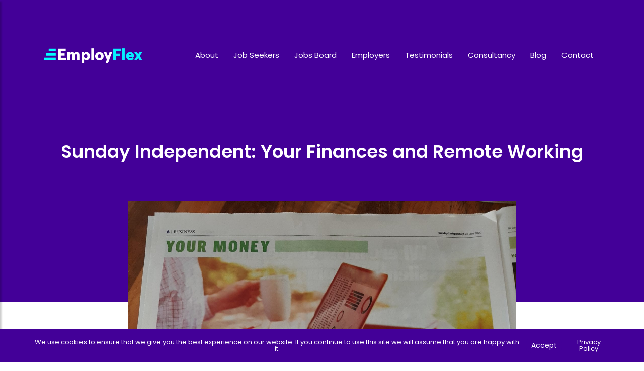

--- FILE ---
content_type: text/html; charset=UTF-8
request_url: https://employflex.ie/your-finances-and-remote-working/
body_size: 10919
content:
<!doctype html>
<html lang="en-GB" class="no-js">
	<head>
		<meta charset="UTF-8">
		<title>Sunday Independent: Your Finances and Remote Working - Employflex is the flexible work specialist in Ireland – we are all about flexible work and the future of work for employees and employers - EmployFlex</title>

		<link href="//www.google-analytics.com" rel="dns-prefetch">
        <link href="https://employflex.ie/wp-content/themes/Concept/img/icons/touch.png" rel="apple-touch-icon-precomposed">

		<meta http-equiv="X-UA-Compatible" content="IE=edge,chrome=1">
		<meta name="viewport" content="width=device-width, initial-scale=1.0">
		<meta name="description" content="Employflex is the flexible work specialist in Ireland – we are all about flexible work and the future of work for employees and employers">

		<meta name='robots' content='index, follow, max-image-preview:large, max-snippet:-1, max-video-preview:-1' />

	<!-- This site is optimized with the Yoast SEO plugin v26.7 - https://yoast.com/wordpress/plugins/seo/ -->
	<link rel="canonical" href="https://employflex.ie/your-finances-and-remote-working/" />
	<meta property="og:locale" content="en_GB" />
	<meta property="og:type" content="article" />
	<meta property="og:title" content="Sunday Independent: Your Finances and Remote Working - Employflex is the flexible work specialist in Ireland – we are all about flexible work and the future of work for employees and employers - EmployFlex" />
	<meta property="og:url" content="https://employflex.ie/your-finances-and-remote-working/" />
	<meta property="og:site_name" content="EmployFlex" />
	<meta property="article:published_time" content="2020-07-27T11:32:13+00:00" />
	<meta property="article:modified_time" content="2022-01-20T10:35:07+00:00" />
	<meta name="author" content="Karen O&#039;Rielly" />
	<meta name="twitter:card" content="summary_large_image" />
	<meta name="twitter:label1" content="Written by" />
	<meta name="twitter:data1" content="Karen O&#039;Rielly" />
	<script type="application/ld+json" class="yoast-schema-graph">{"@context":"https://schema.org","@graph":[{"@type":"Article","@id":"https://employflex.ie/your-finances-and-remote-working/#article","isPartOf":{"@id":"https://employflex.ie/your-finances-and-remote-working/"},"author":{"name":"Karen O'Rielly","@id":"https://employflex.ie/#/schema/person/5ef2dfb6fb57df13e393e518f8c3e393"},"headline":"Sunday Independent: Your Finances and Remote Working","datePublished":"2020-07-27T11:32:13+00:00","dateModified":"2022-01-20T10:35:07+00:00","mainEntityOfPage":{"@id":"https://employflex.ie/your-finances-and-remote-working/"},"wordCount":7,"commentCount":0,"articleSection":["Blog","Career Advice","Media &amp; Press"],"inLanguage":"en-GB","potentialAction":[{"@type":"CommentAction","name":"Comment","target":["https://employflex.ie/your-finances-and-remote-working/#respond"]}]},{"@type":"WebPage","@id":"https://employflex.ie/your-finances-and-remote-working/","url":"https://employflex.ie/your-finances-and-remote-working/","name":"Sunday Independent: Your Finances and Remote Working - Employflex is the flexible work specialist in Ireland – we are all about flexible work and the future of work for employees and employers - EmployFlex","isPartOf":{"@id":"https://employflex.ie/#website"},"datePublished":"2020-07-27T11:32:13+00:00","dateModified":"2022-01-20T10:35:07+00:00","author":{"@id":"https://employflex.ie/#/schema/person/5ef2dfb6fb57df13e393e518f8c3e393"},"breadcrumb":{"@id":"https://employflex.ie/your-finances-and-remote-working/#breadcrumb"},"inLanguage":"en-GB","potentialAction":[{"@type":"ReadAction","target":["https://employflex.ie/your-finances-and-remote-working/"]}]},{"@type":"BreadcrumbList","@id":"https://employflex.ie/your-finances-and-remote-working/#breadcrumb","itemListElement":[{"@type":"ListItem","position":1,"name":"Home","item":"https://employflex.ie/"},{"@type":"ListItem","position":2,"name":"Sunday Independent: Your Finances and Remote Working"}]},{"@type":"WebSite","@id":"https://employflex.ie/#website","url":"https://employflex.ie/","name":"EmployFlex","description":"Employflex is the flexible work specialist in Ireland – we are all about flexible work and the future of work for employees and employers","potentialAction":[{"@type":"SearchAction","target":{"@type":"EntryPoint","urlTemplate":"https://employflex.ie/?s={search_term_string}"},"query-input":{"@type":"PropertyValueSpecification","valueRequired":true,"valueName":"search_term_string"}}],"inLanguage":"en-GB"},{"@type":"Person","@id":"https://employflex.ie/#/schema/person/5ef2dfb6fb57df13e393e518f8c3e393","name":"Karen O'Rielly","image":{"@type":"ImageObject","inLanguage":"en-GB","@id":"https://employflex.ie/#/schema/person/image/","url":"https://secure.gravatar.com/avatar/572fb3cfe1d4d3b376a0a07a467bbd3883c376f6649d0a7914497a63fe25e75a?s=96&d=mm&r=g","contentUrl":"https://secure.gravatar.com/avatar/572fb3cfe1d4d3b376a0a07a467bbd3883c376f6649d0a7914497a63fe25e75a?s=96&d=mm&r=g","caption":"Karen O'Rielly"},"url":"https://employflex.ie/author/employflex/"}]}</script>
	<!-- / Yoast SEO plugin. -->


<link rel='dns-prefetch' href='//cdn.rawgit.com' />
<link rel='dns-prefetch' href='//cdnjs.cloudflare.com' />
<link rel='dns-prefetch' href='//stackpath.bootstrapcdn.com' />
<link rel='dns-prefetch' href='//www.googletagmanager.com' />
<link rel='dns-prefetch' href='//fonts.googleapis.com' />
<link rel='dns-prefetch' href='//hb.wpmucdn.com' />
<link href='//hb.wpmucdn.com' rel='preconnect' />
<link href='http://fonts.googleapis.com' rel='preconnect' />
<link href='//fonts.gstatic.com' crossorigin='' rel='preconnect' />
<link rel="alternate" title="oEmbed (JSON)" type="application/json+oembed" href="https://employflex.ie/wp-json/oembed/1.0/embed?url=https%3A%2F%2Femployflex.ie%2Fyour-finances-and-remote-working%2F" />
<link rel="alternate" title="oEmbed (XML)" type="text/xml+oembed" href="https://employflex.ie/wp-json/oembed/1.0/embed?url=https%3A%2F%2Femployflex.ie%2Fyour-finances-and-remote-working%2F&#038;format=xml" />
		<style>
			.lazyload,
			.lazyloading {
				max-width: 100%;
			}
		</style>
		<style id='wp-img-auto-sizes-contain-inline-css' type='text/css'>
img:is([sizes=auto i],[sizes^="auto," i]){contain-intrinsic-size:3000px 1500px}
/*# sourceURL=wp-img-auto-sizes-contain-inline-css */
</style>
<style id='wp-block-library-inline-css' type='text/css'>
:root{--wp-block-synced-color:#7a00df;--wp-block-synced-color--rgb:122,0,223;--wp-bound-block-color:var(--wp-block-synced-color);--wp-editor-canvas-background:#ddd;--wp-admin-theme-color:#007cba;--wp-admin-theme-color--rgb:0,124,186;--wp-admin-theme-color-darker-10:#006ba1;--wp-admin-theme-color-darker-10--rgb:0,107,160.5;--wp-admin-theme-color-darker-20:#005a87;--wp-admin-theme-color-darker-20--rgb:0,90,135;--wp-admin-border-width-focus:2px}@media (min-resolution:192dpi){:root{--wp-admin-border-width-focus:1.5px}}.wp-element-button{cursor:pointer}:root .has-very-light-gray-background-color{background-color:#eee}:root .has-very-dark-gray-background-color{background-color:#313131}:root .has-very-light-gray-color{color:#eee}:root .has-very-dark-gray-color{color:#313131}:root .has-vivid-green-cyan-to-vivid-cyan-blue-gradient-background{background:linear-gradient(135deg,#00d084,#0693e3)}:root .has-purple-crush-gradient-background{background:linear-gradient(135deg,#34e2e4,#4721fb 50%,#ab1dfe)}:root .has-hazy-dawn-gradient-background{background:linear-gradient(135deg,#faaca8,#dad0ec)}:root .has-subdued-olive-gradient-background{background:linear-gradient(135deg,#fafae1,#67a671)}:root .has-atomic-cream-gradient-background{background:linear-gradient(135deg,#fdd79a,#004a59)}:root .has-nightshade-gradient-background{background:linear-gradient(135deg,#330968,#31cdcf)}:root .has-midnight-gradient-background{background:linear-gradient(135deg,#020381,#2874fc)}:root{--wp--preset--font-size--normal:16px;--wp--preset--font-size--huge:42px}.has-regular-font-size{font-size:1em}.has-larger-font-size{font-size:2.625em}.has-normal-font-size{font-size:var(--wp--preset--font-size--normal)}.has-huge-font-size{font-size:var(--wp--preset--font-size--huge)}.has-text-align-center{text-align:center}.has-text-align-left{text-align:left}.has-text-align-right{text-align:right}.has-fit-text{white-space:nowrap!important}#end-resizable-editor-section{display:none}.aligncenter{clear:both}.items-justified-left{justify-content:flex-start}.items-justified-center{justify-content:center}.items-justified-right{justify-content:flex-end}.items-justified-space-between{justify-content:space-between}.screen-reader-text{border:0;clip-path:inset(50%);height:1px;margin:-1px;overflow:hidden;padding:0;position:absolute;width:1px;word-wrap:normal!important}.screen-reader-text:focus{background-color:#ddd;clip-path:none;color:#444;display:block;font-size:1em;height:auto;left:5px;line-height:normal;padding:15px 23px 14px;text-decoration:none;top:5px;width:auto;z-index:100000}html :where(.has-border-color){border-style:solid}html :where([style*=border-top-color]){border-top-style:solid}html :where([style*=border-right-color]){border-right-style:solid}html :where([style*=border-bottom-color]){border-bottom-style:solid}html :where([style*=border-left-color]){border-left-style:solid}html :where([style*=border-width]){border-style:solid}html :where([style*=border-top-width]){border-top-style:solid}html :where([style*=border-right-width]){border-right-style:solid}html :where([style*=border-bottom-width]){border-bottom-style:solid}html :where([style*=border-left-width]){border-left-style:solid}html :where(img[class*=wp-image-]){height:auto;max-width:100%}:where(figure){margin:0 0 1em}html :where(.is-position-sticky){--wp-admin--admin-bar--position-offset:var(--wp-admin--admin-bar--height,0px)}@media screen and (max-width:600px){html :where(.is-position-sticky){--wp-admin--admin-bar--position-offset:0px}}

/*# sourceURL=wp-block-library-inline-css */
</style><style id='global-styles-inline-css' type='text/css'>
:root{--wp--preset--aspect-ratio--square: 1;--wp--preset--aspect-ratio--4-3: 4/3;--wp--preset--aspect-ratio--3-4: 3/4;--wp--preset--aspect-ratio--3-2: 3/2;--wp--preset--aspect-ratio--2-3: 2/3;--wp--preset--aspect-ratio--16-9: 16/9;--wp--preset--aspect-ratio--9-16: 9/16;--wp--preset--color--black: #000000;--wp--preset--color--cyan-bluish-gray: #abb8c3;--wp--preset--color--white: #ffffff;--wp--preset--color--pale-pink: #f78da7;--wp--preset--color--vivid-red: #cf2e2e;--wp--preset--color--luminous-vivid-orange: #ff6900;--wp--preset--color--luminous-vivid-amber: #fcb900;--wp--preset--color--light-green-cyan: #7bdcb5;--wp--preset--color--vivid-green-cyan: #00d084;--wp--preset--color--pale-cyan-blue: #8ed1fc;--wp--preset--color--vivid-cyan-blue: #0693e3;--wp--preset--color--vivid-purple: #9b51e0;--wp--preset--gradient--vivid-cyan-blue-to-vivid-purple: linear-gradient(135deg,rgb(6,147,227) 0%,rgb(155,81,224) 100%);--wp--preset--gradient--light-green-cyan-to-vivid-green-cyan: linear-gradient(135deg,rgb(122,220,180) 0%,rgb(0,208,130) 100%);--wp--preset--gradient--luminous-vivid-amber-to-luminous-vivid-orange: linear-gradient(135deg,rgb(252,185,0) 0%,rgb(255,105,0) 100%);--wp--preset--gradient--luminous-vivid-orange-to-vivid-red: linear-gradient(135deg,rgb(255,105,0) 0%,rgb(207,46,46) 100%);--wp--preset--gradient--very-light-gray-to-cyan-bluish-gray: linear-gradient(135deg,rgb(238,238,238) 0%,rgb(169,184,195) 100%);--wp--preset--gradient--cool-to-warm-spectrum: linear-gradient(135deg,rgb(74,234,220) 0%,rgb(151,120,209) 20%,rgb(207,42,186) 40%,rgb(238,44,130) 60%,rgb(251,105,98) 80%,rgb(254,248,76) 100%);--wp--preset--gradient--blush-light-purple: linear-gradient(135deg,rgb(255,206,236) 0%,rgb(152,150,240) 100%);--wp--preset--gradient--blush-bordeaux: linear-gradient(135deg,rgb(254,205,165) 0%,rgb(254,45,45) 50%,rgb(107,0,62) 100%);--wp--preset--gradient--luminous-dusk: linear-gradient(135deg,rgb(255,203,112) 0%,rgb(199,81,192) 50%,rgb(65,88,208) 100%);--wp--preset--gradient--pale-ocean: linear-gradient(135deg,rgb(255,245,203) 0%,rgb(182,227,212) 50%,rgb(51,167,181) 100%);--wp--preset--gradient--electric-grass: linear-gradient(135deg,rgb(202,248,128) 0%,rgb(113,206,126) 100%);--wp--preset--gradient--midnight: linear-gradient(135deg,rgb(2,3,129) 0%,rgb(40,116,252) 100%);--wp--preset--font-size--small: 13px;--wp--preset--font-size--medium: 20px;--wp--preset--font-size--large: 36px;--wp--preset--font-size--x-large: 42px;--wp--preset--spacing--20: 0.44rem;--wp--preset--spacing--30: 0.67rem;--wp--preset--spacing--40: 1rem;--wp--preset--spacing--50: 1.5rem;--wp--preset--spacing--60: 2.25rem;--wp--preset--spacing--70: 3.38rem;--wp--preset--spacing--80: 5.06rem;--wp--preset--shadow--natural: 6px 6px 9px rgba(0, 0, 0, 0.2);--wp--preset--shadow--deep: 12px 12px 50px rgba(0, 0, 0, 0.4);--wp--preset--shadow--sharp: 6px 6px 0px rgba(0, 0, 0, 0.2);--wp--preset--shadow--outlined: 6px 6px 0px -3px rgb(255, 255, 255), 6px 6px rgb(0, 0, 0);--wp--preset--shadow--crisp: 6px 6px 0px rgb(0, 0, 0);}:where(.is-layout-flex){gap: 0.5em;}:where(.is-layout-grid){gap: 0.5em;}body .is-layout-flex{display: flex;}.is-layout-flex{flex-wrap: wrap;align-items: center;}.is-layout-flex > :is(*, div){margin: 0;}body .is-layout-grid{display: grid;}.is-layout-grid > :is(*, div){margin: 0;}:where(.wp-block-columns.is-layout-flex){gap: 2em;}:where(.wp-block-columns.is-layout-grid){gap: 2em;}:where(.wp-block-post-template.is-layout-flex){gap: 1.25em;}:where(.wp-block-post-template.is-layout-grid){gap: 1.25em;}.has-black-color{color: var(--wp--preset--color--black) !important;}.has-cyan-bluish-gray-color{color: var(--wp--preset--color--cyan-bluish-gray) !important;}.has-white-color{color: var(--wp--preset--color--white) !important;}.has-pale-pink-color{color: var(--wp--preset--color--pale-pink) !important;}.has-vivid-red-color{color: var(--wp--preset--color--vivid-red) !important;}.has-luminous-vivid-orange-color{color: var(--wp--preset--color--luminous-vivid-orange) !important;}.has-luminous-vivid-amber-color{color: var(--wp--preset--color--luminous-vivid-amber) !important;}.has-light-green-cyan-color{color: var(--wp--preset--color--light-green-cyan) !important;}.has-vivid-green-cyan-color{color: var(--wp--preset--color--vivid-green-cyan) !important;}.has-pale-cyan-blue-color{color: var(--wp--preset--color--pale-cyan-blue) !important;}.has-vivid-cyan-blue-color{color: var(--wp--preset--color--vivid-cyan-blue) !important;}.has-vivid-purple-color{color: var(--wp--preset--color--vivid-purple) !important;}.has-black-background-color{background-color: var(--wp--preset--color--black) !important;}.has-cyan-bluish-gray-background-color{background-color: var(--wp--preset--color--cyan-bluish-gray) !important;}.has-white-background-color{background-color: var(--wp--preset--color--white) !important;}.has-pale-pink-background-color{background-color: var(--wp--preset--color--pale-pink) !important;}.has-vivid-red-background-color{background-color: var(--wp--preset--color--vivid-red) !important;}.has-luminous-vivid-orange-background-color{background-color: var(--wp--preset--color--luminous-vivid-orange) !important;}.has-luminous-vivid-amber-background-color{background-color: var(--wp--preset--color--luminous-vivid-amber) !important;}.has-light-green-cyan-background-color{background-color: var(--wp--preset--color--light-green-cyan) !important;}.has-vivid-green-cyan-background-color{background-color: var(--wp--preset--color--vivid-green-cyan) !important;}.has-pale-cyan-blue-background-color{background-color: var(--wp--preset--color--pale-cyan-blue) !important;}.has-vivid-cyan-blue-background-color{background-color: var(--wp--preset--color--vivid-cyan-blue) !important;}.has-vivid-purple-background-color{background-color: var(--wp--preset--color--vivid-purple) !important;}.has-black-border-color{border-color: var(--wp--preset--color--black) !important;}.has-cyan-bluish-gray-border-color{border-color: var(--wp--preset--color--cyan-bluish-gray) !important;}.has-white-border-color{border-color: var(--wp--preset--color--white) !important;}.has-pale-pink-border-color{border-color: var(--wp--preset--color--pale-pink) !important;}.has-vivid-red-border-color{border-color: var(--wp--preset--color--vivid-red) !important;}.has-luminous-vivid-orange-border-color{border-color: var(--wp--preset--color--luminous-vivid-orange) !important;}.has-luminous-vivid-amber-border-color{border-color: var(--wp--preset--color--luminous-vivid-amber) !important;}.has-light-green-cyan-border-color{border-color: var(--wp--preset--color--light-green-cyan) !important;}.has-vivid-green-cyan-border-color{border-color: var(--wp--preset--color--vivid-green-cyan) !important;}.has-pale-cyan-blue-border-color{border-color: var(--wp--preset--color--pale-cyan-blue) !important;}.has-vivid-cyan-blue-border-color{border-color: var(--wp--preset--color--vivid-cyan-blue) !important;}.has-vivid-purple-border-color{border-color: var(--wp--preset--color--vivid-purple) !important;}.has-vivid-cyan-blue-to-vivid-purple-gradient-background{background: var(--wp--preset--gradient--vivid-cyan-blue-to-vivid-purple) !important;}.has-light-green-cyan-to-vivid-green-cyan-gradient-background{background: var(--wp--preset--gradient--light-green-cyan-to-vivid-green-cyan) !important;}.has-luminous-vivid-amber-to-luminous-vivid-orange-gradient-background{background: var(--wp--preset--gradient--luminous-vivid-amber-to-luminous-vivid-orange) !important;}.has-luminous-vivid-orange-to-vivid-red-gradient-background{background: var(--wp--preset--gradient--luminous-vivid-orange-to-vivid-red) !important;}.has-very-light-gray-to-cyan-bluish-gray-gradient-background{background: var(--wp--preset--gradient--very-light-gray-to-cyan-bluish-gray) !important;}.has-cool-to-warm-spectrum-gradient-background{background: var(--wp--preset--gradient--cool-to-warm-spectrum) !important;}.has-blush-light-purple-gradient-background{background: var(--wp--preset--gradient--blush-light-purple) !important;}.has-blush-bordeaux-gradient-background{background: var(--wp--preset--gradient--blush-bordeaux) !important;}.has-luminous-dusk-gradient-background{background: var(--wp--preset--gradient--luminous-dusk) !important;}.has-pale-ocean-gradient-background{background: var(--wp--preset--gradient--pale-ocean) !important;}.has-electric-grass-gradient-background{background: var(--wp--preset--gradient--electric-grass) !important;}.has-midnight-gradient-background{background: var(--wp--preset--gradient--midnight) !important;}.has-small-font-size{font-size: var(--wp--preset--font-size--small) !important;}.has-medium-font-size{font-size: var(--wp--preset--font-size--medium) !important;}.has-large-font-size{font-size: var(--wp--preset--font-size--large) !important;}.has-x-large-font-size{font-size: var(--wp--preset--font-size--x-large) !important;}
/*# sourceURL=global-styles-inline-css */
</style>

<style id='classic-theme-styles-inline-css' type='text/css'>
/*! This file is auto-generated */
.wp-block-button__link{color:#fff;background-color:#32373c;border-radius:9999px;box-shadow:none;text-decoration:none;padding:calc(.667em + 2px) calc(1.333em + 2px);font-size:1.125em}.wp-block-file__button{background:#32373c;color:#fff;text-decoration:none}
/*# sourceURL=/wp-includes/css/classic-themes.min.css */
</style>
<link rel='stylesheet' id='wp-components-css' href='https://hb.wpmucdn.com/employflex.ie/74e648cc-63d1-46f7-9f26-f4669eb00217.css' media='all' />
<link rel='stylesheet' id='wp-preferences-css' href='https://hb.wpmucdn.com/employflex.ie/a6f9548b-d524-4c8c-877c-4ca448a841e1.css' media='all' />
<link rel='stylesheet' id='wp-block-editor-css' href='https://hb.wpmucdn.com/employflex.ie/d0ffe213-2723-4267-af54-de1ecb40c391.css' media='all' />
<link rel='stylesheet' id='popup-maker-block-library-style-css' href='https://hb.wpmucdn.com/employflex.ie/59450be5-6c2f-4230-a476-46d1c1bd2d71.css' media='all' />
<link rel='stylesheet' id='dashicons-css' href='https://hb.wpmucdn.com/employflex.ie/6667d0ec-4850-47fd-84f2-1803b6d8b060.css' media='all' />
<link rel='stylesheet' id='wphb-1-css' href='https://hb.wpmucdn.com/employflex.ie/78a0ef97-ca50-476d-9265-37e5a3916a7c.css' media='all' />
<link rel="preload" as="style" href="https://fonts.googleapis.com/css?family=Poppins%3A300%2C400%2C600%2C700&#038;ver=6.9" /><link rel='stylesheet' id='font-css' href='https://fonts.googleapis.com/css?family=Poppins%3A300%2C400%2C600%2C700&#038;ver=6.9' media='print' onload='this.media=&#34;all&#34;' />
<link rel='stylesheet' id='wphb-2-css' href='https://hb.wpmucdn.com/employflex.ie/5ff402a2-ebd9-4cec-8dd7-2e35b600fe05.css' media='all' />
<script type="text/javascript" id="wphb-3-js-extra">
/* <![CDATA[ */
var to_top_options = {"scroll_offset":"100","icon_opacity":"50","style":"icon","icon_type":"dashicons-arrow-up-alt2","icon_color":"#ffffff","icon_bg_color":"#430098","icon_size":"32","border_radius":"5","image":"https://www.employflex.ie/wp-content/plugins/to-top/admin/images/default.png","image_width":"65","image_alt":"","location":"bottom-right","margin_x":"20","margin_y":"20","show_on_admin":"0","enable_autohide":"0","autohide_time":"2","enable_hide_small_device":"0","small_device_max_width":"640","reset":"0"};
//# sourceURL=wphb-3-js-extra
/* ]]> */
</script>
<script type="text/javascript" src="https://hb.wpmucdn.com/employflex.ie/7c26c634-5b4f-4b69-a01e-3cfd2ae6db6c.js" id="wphb-3-js"></script>

<!-- Google tag (gtag.js) snippet added by Site Kit -->
<!-- Google Analytics snippet added by Site Kit -->
<script type="text/javascript" src="https://www.googletagmanager.com/gtag/js?id=GT-M38MNSX" id="google_gtagjs-js" async></script>
<script type="text/javascript" id="google_gtagjs-js-after">
/* <![CDATA[ */
window.dataLayer = window.dataLayer || [];function gtag(){dataLayer.push(arguments);}
gtag("set","linker",{"domains":["employflex.ie"]});
gtag("js", new Date());
gtag("set", "developer_id.dZTNiMT", true);
gtag("config", "GT-M38MNSX");
//# sourceURL=google_gtagjs-js-after
/* ]]> */
</script>
<link rel="https://api.w.org/" href="https://employflex.ie/wp-json/" /><link rel="alternate" title="JSON" type="application/json" href="https://employflex.ie/wp-json/wp/v2/posts/1190" /><meta name="generator" content="Site Kit by Google 1.170.0" /><meta name="ti-site-data" content="eyJyIjoiMTowITc6MCEzMDowIiwibyI6Imh0dHBzOlwvXC9lbXBsb3lmbGV4LmllXC93cC1hZG1pblwvYWRtaW4tYWpheC5waHA/YWN0aW9uPXRpX29ubGluZV91c2Vyc19nb29nbGUmYW1wO3A9JTJGeW91ci1maW5hbmNlcy1hbmQtcmVtb3RlLXdvcmtpbmclMkYmYW1wO193cG5vbmNlPWI3YWEyZWQwZmQifQ==" />		<script>
			document.documentElement.className = document.documentElement.className.replace('no-js', 'js');
		</script>
				<style>
			.no-js img.lazyload {
				display: none;
			}

			figure.wp-block-image img.lazyloading {
				min-width: 150px;
			}

			.lazyload,
			.lazyloading {
				--smush-placeholder-width: 100px;
				--smush-placeholder-aspect-ratio: 1/1;
				width: var(--smush-image-width, var(--smush-placeholder-width)) !important;
				aspect-ratio: var(--smush-image-aspect-ratio, var(--smush-placeholder-aspect-ratio)) !important;
			}

						.lazyload, .lazyloading {
				opacity: 0;
			}

			.lazyloaded {
				opacity: 1;
				transition: opacity 400ms;
				transition-delay: 0ms;
			}

					</style>
							<!-- Google Analytics tracking code output by Beehive Analytics Pro -->
						<script async src="https://www.googletagmanager.com/gtag/js?id=G-PMQYG3BL7K&l=beehiveDataLayer"></script>
		<script>
						window.beehiveDataLayer = window.beehiveDataLayer || [];
			function beehive_ga() {beehiveDataLayer.push(arguments);}
			beehive_ga('js', new Date())
						beehive_ga('config', 'G-PMQYG3BL7K', {
				'anonymize_ip': false,
				'allow_google_signals': false,
			})
					</script>
		<link rel="icon" href="https://employflex.ie/wp-content/uploads/2019/08/EmployFlex-Icon.png" sizes="32x32" />
<link rel="icon" href="https://employflex.ie/wp-content/uploads/2019/08/EmployFlex-Icon.png" sizes="192x192" />
<link rel="apple-touch-icon" href="https://employflex.ie/wp-content/uploads/2019/08/EmployFlex-Icon.png" />
<meta name="msapplication-TileImage" content="https://employflex.ie/wp-content/uploads/2019/08/EmployFlex-Icon.png" />
<!-- To Top Custom CSS --><style type='text/css'>#to_top_scrollup {background-color: #430098;}</style><style type="text/css" id="branda-cookie-notice-css">
#branda-cookie-notice {
	color: #ffffff;
	background-color: #430098;
}
#branda-cookie-notice a,
#branda-cookie-notice a:link {
	color: #ffffff;
}
#branda-cookie-notice a:visited {
	color: #ffffff;
}
#branda-cookie-notice a:hover {
	color: #ffffff;
}
#branda-cookie-notice a:active {
	color: #ffffff;
}
#branda-cookie-notice a:focus {
	color: #ffffff;
}
#branda-cookie-notice .button,
#branda-cookie-notice .button:link {
	color: #430098;
	border-color: ;
	background-color: ;
	border-style: solid;
	border-width: 0px;
	-webkit-border-radius: 5px;
	-moz-border-radius: 5px;
	border-radius: 5px;
}
#branda-cookie-notice .button:visited {
}
#branda-cookie-notice .button:hover {
	color: #ffffff;
	border-color: ;
	background-color: ;
}
#branda-cookie-notice .button:active {
	color: #ffffff;
	border-color: #006799;
	background-color: #0073aa;
}
#branda-cookie-notice .button:focus {
	color: #ffffff;
	border-color: #5b9dd9;
	background-color: #008ec2;
}
</style>
		<script>
        // conditionizr.com
        // configure environment tests
        conditionizr.config( {
	assets: 'https://employflex.ie/wp-content/themes/Concept',
            tests: {
}
        });
        </script>

	</head>
	<body class="wp-singular post-template post-template-single-blog post-template-single-blog-php single single-post postid-1190 single-format-standard wp-theme-Concept your-finances-and-remote-working">

	<!------------------------------------------------------->
				<!--Mobile Landscape Lock-->
	<!------------------------------------------------------->

	<div class="turnDeviceNotification">
		<div class="turnDeviceNotification-inner">
							<a href="https://employflex.ie/" class="navbar-brand">
					<img data-src="https://employflex.ie/wp-content/uploads/2019/08/EmployFlex-logo.png" title="Employflex is the flexible work specialist in Ireland – we are all about flexible work and the future of work for employees and employers" src="[data-uri]" class="lazyload" style="--smush-placeholder-width: 338px; --smush-placeholder-aspect-ratio: 338/64;">
				</a>
						<p>For optimal viewing experiences on our webiste please rotate your mobile device</p>
		</div>
	</div>

	<!------------------------------------------------------->
						<!--Content Wrapper-->
	<!------------------------------------------------------->

	<div id="wrapper">

	<!------------------------------------------------------->
							<!--SideNav-->
	<!------------------------------------------------------->

	<nav id="sidebar" role="navigation">
		<div class="sidebar-header">
							<a href="https://employflex.ie/" class="navbar-brand">
					<img data-src="https://employflex.ie/wp-content/uploads/2019/08/EmployFlex-logo.png" title="Employflex is the flexible work specialist in Ireland – we are all about flexible work and the future of work for employees and employers" src="[data-uri]" class="lazyload" style="--smush-placeholder-width: 338px; --smush-placeholder-aspect-ratio: 338/64;">
				</a>
					</div>
		<ul class="navbar-nav">
			<li><a href="https://employflex.ie/about">About</a></li>
			<li><a href="https://employflex.ie/job-seekers">Job Seekers</a></li>
			<li><a href="https://employflex.ie/jobs-board">Jobs Board</a></li>
			<li><a href="https://employflex.ie/employers">Employers</a></li>
			<li><a href="https://employflex.ie/testimonials">Testimonials</a></li
			<li><a href="https://employflex.ie/consultancy">Consultancy</a></li>
			<li><a href="https://employflex.ie/blog">Blog</a></li>
			<li><a href="https://employflex.ie/contact">Contact</a></li>
		</ul>
	</nav>
	<!-- /#sidebar-wrapper -->
	<div class="overlay"></div>

	<!------------------------------------------------------->
							<!--Hero Section-->
	<!------------------------------------------------------->

    <header class="hero-lg header clear" role="banner">
        <div class="container">
            <div class="row m-80">
                <div class="col-sm-12">

				<!------------------------------------------------------->
										<!--Main Nav-->
				<!------------------------------------------------------->

                    <nav class="navbar navbar-expand-xl navbar-light bg-transparent" role="navigation">
                        <div class="container">
                                                            <a href="https://employflex.ie/" class="navbar-brand">
                                    <img data-src="https://employflex.ie/wp-content/uploads/2019/08/EmployFlex-logo.png" title="Employflex is the flexible work specialist in Ireland – we are all about flexible work and the future of work for employees and employers" src="[data-uri]" class="lazyload" style="--smush-placeholder-width: 338px; --smush-placeholder-aspect-ratio: 338/64;">
                                </a>
                                                        <!-- Brand and toggle get grouped for better mobile display -->
                            <button class="d-block d-xl-none first-button hamburger is-closed" type="button" id="sidebarCollapse">
                                <div class="animated-icon1"><span></span><span></span><span></span></div>
                            </button>
                            <div class="collapse navbar-collapse justify-content-end" id="bs-example-navbar-collapse-1">
								<ul class="navbar-nav main-nav">
									<li><a href="https://employflex.ie/about">About</a></li>
									<li><a href="https://employflex.ie/job-seekers">Job Seekers</a></li>
									<li><a href="https://employflex.ie/jobs-board">Jobs Board</a></li>
									<li><a href="https://employflex.ie/employers">Employers</a></li>
									<li><a href="https://employflex.ie/testimonials">Testimonials</a></li>
									<li><a href="https://employflex.ie/consultancy">Consultancy</a></li>
									<li><a href="https://employflex.ie/blog">Blog</a></li>
									<li><a href="https://employflex.ie/contact">Contact</a></li>

								</ul>
                            </div>
                        </div>
                    </nav>

                    <section>
													<h1 title="Sunday Independent: Your Finances and Remote Working">Sunday Independent: Your Finances and Remote Working</h1>
						                    </section>
                </div>
            </div>

        </div>

    </header>
    <!-- /header -->

<div class="container" id="one">
<section class="content">

     <!------------------------------------------------------->
                         <!--Hero  Image-->
     <!------------------------------------------------------->

     <div class="row m-b_80">
         <div class="col-sm-12 d-flex justify-content-center">
             <div class="hero-sm lazyload" style="background-image:inherit;" data-bg-image="url(&#039;https://employflex.ie/wp-content/uploads/2020/07/20200726_155057-scaled.jpg&#039;)">
             </div>
         </div>
     </div>

     <!------------------------------------------------------->
                         <!--Page Content-->
     <!------------------------------------------------------->

     <div class="row m-tb_80_40">
         <div class="col-sm-12">
             <div class="slim">
                 <p>We were delighted to contribute to this feature in the Sunday Independent on the financial pros and cons of Remote Working.</p>
<p>Our thoughts here:</p>
<p><strong><em>Many people are more open to remote working now, given the crisis of the last few months. Some of those considering remote working however are concerned that they could lose out on promotions or pay rises – because there is sometimes a feeling that office-based workers are more likely to get promotions and pay rises because they are seen out and about the office more. What&#8217;s your view on this – is there a danger that remote workers could lose out on promotions and pay rises and what should remote workers do to ensure they don&#8217;t lose out here but get the promotions and pay rises they deserve?</em></strong></p>
<p><em> </em><em>There is a real danger that remote workers can lose out here and it is paramount that companies ensure that this does not happen. </em></p>
<p><em>For fully remote companies like Shopify or Scraping Hub, these issues are non existent – the challenges arise with a Hybrid team, with some people working from home or remotely and others situated in the office. Remote workers miss out on rubbing shoulders with the management who will usually be onsite and may be overlooked for promotion – out of sight , out of mind.</em></p>
<p><em>The key thing that needs to change is the culture of presentee-ism in the traditional sense of being in the office equates to loyalty and productivity. Companies need to put their culture under the microscope and build the scaffolding around their remote work policy and procedure, to ensure that everyone is being treated equitably.</em></p>
<p><em> A robust training and development programme should be developed for all the team – if a hybrid team of remote workers and on site workers becomes the status quo , as will be the case for most companies initially post covid, remote workers must be given the same opportunities, recognition and status as their counterparts in the office onsite. Companies will lose disgruntled talent if not.</em></p>
<p><em>Employees on their part can take the following steps to ensure they are being recognised:</em></p>
<ul>
<li><em>Ditch the modesty. Ensure that your bosses are aware of any achievements/wins with your team and your boss. Your boss may not be aware that you hit your KPIs in record time unless you actually spell if out.</em></li>
<li><em>Write it down – keep a daily record of all your successes – any ideas you have brought to the table and what projects you have helped bring to fruition. </em></li>
<li><em>Ask for regular feedback and use this to highlight the excellent job you are doing – most companies are navigating their way through this new way of working so any good leader will seek feedback from you – this is your opportunity to highlight where you have been innovative and creative.</em></li>
<li><em>Seek a Sponsor – look for a mentor or a sponsor within the organisation – someone who is going to have your back and will keep your profile alive at management level</em></li>
<li><em>Don’t be shy – ensure you are communicating effectively and regularly with your peers and boss and that your seniors are aware of your ambitions. Ask for the promotion/job/pay rise.</em></li>
</ul>
<p><strong><em>Let&#8217;s say someone wants to work from home remotely for five days a week &#8211; but their boss isn&#8217;t up to the idea &#8211; and as a result, the individual is considering becoming self-employed or a contractor so they can work remotely full-time. What financial pros and cons would you like to highlight to someone who is considering doing so &#8211; particularly as Ireland is expected to enter a recession?</em></strong></p>
<p><strong><em> </em></strong><em>Moving from a PAYE employee to a freelancer needs to be considered carefully. While you will generally be on a higher rate per hour as a contractor, you will need to consider that you will not be paid for maternity or paternity leave, sick leave or holidays.</em></p>
<p><em>Also, your salary may not be consistent – you may have lean months or weeks which you will need to budget for – For example if you were freelancing as an accountant, you may not be busy in the summer months but may need to work overtime at busy periods during the financial year.</em></p>
<p><em>Do you currently have a pension with your company? Are you going to have to give this up or start to think about contributing to a personal pension? It would definitely be advisable to speak to a financial advisor to consider all pension options.</em></p>
<p><em>If you set yourself up as a self employed contractor , you will have to do your own tax returns – there are specialised companies like <strong>Contracting Plus</strong> who will look after the whole process for you – there are expenses that you can deduct as a personal limited company like a €500 tax free voucher, that are interesting.</em></p>
<p><em>The advantages of being your own boss and working remotely are, of course, the flexibility to work when and where you want to – a reduction or elimination of your commute and the choice to live wherever you want. This must be weighed up with the insecurity of contracting life, particularly as we enter a period of economic instability.</em></p>
<p>Full article in the Sunday Independent</p>
             </div>
         </div>
     </div>
     <div class="row d-flex justify-content-center">
         <a href="https://employflex.ie/blog" class="back">Back To Blog</a>
     </div>
</section>
</div>


<!------------------------------------------------------->
		      <!--Social Media or Logo-->
<!------------------------------------------------------->
<footer class="footer m-t_160">
	<div class="container">
		<div class="row">
			<div class="social">
				<!-- Social icons -->
													<div class="col-sm-3 d-flex justify-content-center">
						<a href="https://twitter.com/employflex?lang=en">
							<img data-src="https://employflex.ie/wp-content/uploads/2019/08/Twitter.png" alt="" class="hvr-grow lazyload" src="[data-uri]" style="--smush-placeholder-width: 46px; --smush-placeholder-aspect-ratio: 46/46;">
						</a>
					</div>
									<div class="col-sm-3 d-flex justify-content-center">
						<a href="https://www.facebook.com/employflex/">
							<img data-src="https://employflex.ie/wp-content/uploads/2019/08/Facebook.png" alt="" class="hvr-grow lazyload" src="[data-uri]" style="--smush-placeholder-width: 46px; --smush-placeholder-aspect-ratio: 46/46;">
						</a>
					</div>
									<div class="col-sm-3 d-flex justify-content-center">
						<a href="https://www.linkedin.com/company/employflex/?originalSubdomain=ie">
							<img data-src="https://employflex.ie/wp-content/uploads/2019/08/Linkedin.png" alt="" class="hvr-grow lazyload" src="[data-uri]" style="--smush-placeholder-width: 46px; --smush-placeholder-aspect-ratio: 46/46;">
						</a>
					</div>
									<div class="col-sm-3 d-flex justify-content-center">
						<a href="https://www.instagram.com/employflex/?hl=en">
							<img data-src="https://employflex.ie/wp-content/uploads/2019/08/Instagram.png" alt="" class="hvr-grow lazyload" src="[data-uri]" style="--smush-placeholder-width: 46px; --smush-placeholder-aspect-ratio: 46/46;">
						</a>
					</div>
											</div>
		</div>

		<!------------------------------------------------------->
								<!--Footer Menu-->
		<!------------------------------------------------------->

		<div class="row">
			<div class="col-sm-12">
				<ul class="nav" id="footer-menu">
					<li>
						<ul id="menu-footer-menu" class="nav"><li itemscope="itemscope" itemtype="https://www.schema.org/SiteNavigationElement" id="menu-item-468" class="menu-item menu-item-type-post_type menu-item-object-page menu-item-468 nav-item"><a title="Job Seekers" href="https://employflex.ie/job-seekers/" class="nav-link">Job Seekers</a></li>
<li itemscope="itemscope" itemtype="https://www.schema.org/SiteNavigationElement" id="menu-item-474" class="menu-item menu-item-type-post_type menu-item-object-page menu-item-474 nav-item"><a title="Employers" href="https://employflex.ie/employers/" class="nav-link">Employers</a></li>
<li itemscope="itemscope" itemtype="https://www.schema.org/SiteNavigationElement" id="menu-item-475" class="menu-item menu-item-type-post_type menu-item-object-page menu-item-475 nav-item"><a title="Consultancy" href="https://employflex.ie/consultancy/" class="nav-link">Consultancy</a></li>
<li itemscope="itemscope" itemtype="https://www.schema.org/SiteNavigationElement" id="menu-item-779" class="menu-item menu-item-type-post_type menu-item-object-page menu-item-779 nav-item"><a title="Coaches" href="https://employflex.ie/job-seekers/coaches/" class="nav-link">Coaches</a></li>
<li itemscope="itemscope" itemtype="https://www.schema.org/SiteNavigationElement" id="menu-item-84" class="menu-item menu-item-type-post_type menu-item-object-page menu-item-84 nav-item"><a title="Contact" href="https://employflex.ie/contact/" class="nav-link">Contact</a></li>
</ul>					</li>
				</ul>
			</div>
		</div>

		<!------------------------------------------------------->
						<!--Website Credits-->
		<!------------------------------------------------------->

		<div class="row" id="credits">
			<div class="col-sm-12">
				<div class="text-center d-flex justify-content-center">
					<p>Copyright &copy; 2026 EmployFlex |
					<!-- ACF input -->
					Employment Agency Licence EA3954 | Tel: +353 87 9722498 |  <a href="https://employflex.ie/privacy">Privacy Policy</a>
					<!-- /end -->
					</br>Website Design from  <a href="http://opuscreative.ie" target="_blank" title="Web Design Cork" class="oc"><img data-src="https://employflex.ie/wp-content/themes/Concept/img/opus-creative-logo.png" src="[data-uri]" class="lazyload" style="--smush-placeholder-width: 116px; --smush-placeholder-aspect-ratio: 116/21;"></a>
					</p>
				</div>
			</div>
		</div>
	</div>
</footer>

</div>
<!-- /wrapper -->

<script type="speculationrules">
{"prefetch":[{"source":"document","where":{"and":[{"href_matches":"/*"},{"not":{"href_matches":["/wp-*.php","/wp-admin/*","/wp-content/uploads/*","/wp-content/*","/wp-content/plugins/*","/wp-content/themes/Concept/*","/*\\?(.+)"]}},{"not":{"selector_matches":"a[rel~=\"nofollow\"]"}},{"not":{"selector_matches":".no-prefetch, .no-prefetch a"}}]},"eagerness":"conservative"}]}
</script>
<span aria-hidden="true" id="to_top_scrollup" class="dashicons dashicons-arrow-up-alt2"><span class="screen-reader-text">Scroll Up</span></span>
			<script type="text/javascript">
				var _paq = _paq || [];
					_paq.push(['setCustomDimension', 1, '{"ID":2,"name":"Karen O\'Rielly","avatar":"8b60eb0c4e0474b091ca8549dfc77eba"}']);
				_paq.push(['trackPageView']);
								(function () {
					var u = "https://analytics2.wpmudev.com/";
					_paq.push(['setTrackerUrl', u + 'track/']);
					_paq.push(['setSiteId', '3241']);
					var d   = document, g = d.createElement('script'), s = d.getElementsByTagName('script')[0];
					g.type  = 'text/javascript';
					g.async = true;
					g.defer = true;
					g.src   = 'https://analytics.wpmucdn.com/matomo.js';
					s.parentNode.insertBefore(g, s);
				})();
			</script>
			<script type="text/javascript" src="https://cdn.rawgit.com/kottenator/jquery-circle-progress/1.2.0/dist/circle-progress.js" id="counter-circle-js"></script>
<script type="text/javascript" id="wphb-4-js-extra">
/* <![CDATA[ */
var ub_cookie_notice = {"id":"#branda-cookie-notice","cookie":{"domain":"","name":"Branda_Cookie_Notice_1","path":"/","secure":"on","timezone":0,"value":2592000},"reloading":"off","animation":null,"ajaxurl":"https://employflex.ie/wp-admin/admin-ajax.php","logged":"no","user_id":"0","nonce":"0dfee62f87"};
//# sourceURL=wphb-4-js-extra
/* ]]> */
</script>
<script type="text/javascript" id="wphb-4-js-before">
/* <![CDATA[ */
var smushLazyLoadOptions = {"autoResizingEnabled":false,"autoResizeOptions":{"precision":5,"skipAutoWidth":true}};
//# sourceURL=wphb-4-js-before
/* ]]> */
</script>
<script type="text/javascript" src="https://hb.wpmucdn.com/employflex.ie/07f7befb-1c4b-4f4c-bcb2-fcc870a5311d.js" id="wphb-4-js"></script>
<div id="branda-cookie-notice-wrap" style="display: none;"><div id="branda-cookie-notice" role="banner" class="ub-position-bottom ub-style-none"><div class="cookie-notice-container"><div class="branda-cn-container"><span id="ub-cn-notice-text" class="branda-cn-column">We use cookies to ensure that we give you the best experience on our website. If you continue to use this site we will assume that you are happy with it.</span><span class="branda-cn-column"><a href="#" class="button ub-cn-set-cookie">Accept</a></span><span class="branda-cn-column"><a href="https://employflex.ie/privacy/" class="ub-cn-privacy-policy">Privacy Policy</a></span></div></div></div></div>
</body>
</html>
